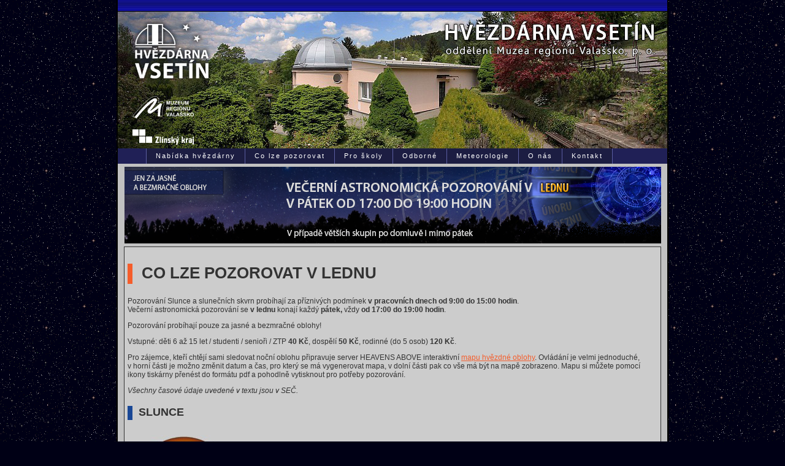

--- FILE ---
content_type: text/html; charset=UTF-8
request_url: http://www.hvezdarna-vsetin.cz/pozorovani
body_size: 24846
content:
<!DOCTYPE HTML PUBLIC "-//W3C//DTD HTML 4.01 Transitional//EN" "http://www.w3.org/TR/html4/loose.dtd">
<html>
<head>
    <title>Hvězdárna Vsetín</title>
    <meta http-equiv="Content-Type" content="text/html; charset=utf-8" >
    <meta name="copyright" content="(C) 2008 Hvězdárna Vsetín ISSN 1802-3762, All rights reserved.">
    <meta name="category" content="astronomy, science" >
    <meta name="description" content="Stránky obsahují informace o službách, odborné a popularizační činnosti hvězdárny, ale i o dění v blízkém či vzdáleném vesmíru." >
    <meta name="keywords" content=" Hvezdarna Vsetin, astronomie, kosmonautika, meteorologie, CCD fotometrie, vesmir, prirodni vedy, pozorovani nocni oblohy, astro" >
    <meta name="robots" content="index, follow" >
    <meta http-equiv="content-language" content="cs" >
    <link rel="shortcut icon" href="/image/astro2006/favicon.ico" >
    <link rel="stylesheet" href="/image/astro2006/astro2006.css?re=3" type="text/css" >
    <link href='/image/simplelightbox.css' rel='stylesheet' type='text/css'>
    <script src="/js/jquery-3.3.1.min.js"></script>
    <script type="text/javascript" src="/js/simple-lightbox.min.js"></script>
    <script type="text/javascript" src="/js/function.js"></script>
    <link rel="stylesheet" href="/image/new.css?re=3" type="text/css" >


<!-- Google tag (gtag.js) -->
<script async src="https://www.googletagmanager.com/gtag/js?id=G-WJKP46NB3R"></script>
<script>
  window.dataLayer = window.dataLayer || [];
  function gtag(){dataLayer.push(arguments);}
  gtag('js', new Date());

  gtag('config', 'G-WJKP46NB3R');
</script>



</head>
<body>
<table border="0" align="center" cellpadding="0" cellspacing="0" id="layout">
    <tr>
        <td valign="top">
            <table class="top" cellpadding="0" cellspacing="0">
                <tr>
                    <td class="top1">&nbsp;</td>
                </tr>
                <tr>
                    <td class="header">
                        <img src="/image/astro2006/banner_2017.jpg" alt="Hvězdárna Vsetín" width="896" height="223" border="0" />
                        <a href="/" class="over_logoHV"></a>
                        <a href="/" class="over_labelHV"></a>
                        <a href="http://www.muzeumvalassko.cz/" class="logoMRV" target="_blank"><img src="/pages/images/logo-mrv-sm.png" alt="logo Muzea regionu Valašsko" /></a>
                        <a href="http://www.kr-zlinsky.cz/" class="logoZK" target="_blank"><img src="/pages/images/logo-zlinsky_kraj-sm.png" alt="logo Zlínského kraje"  /></a>
                       <style>
                            .over_hlaska {
                                position: absolute;
                                color: #e8ff00;
                                font-size: 20px;
                                top: 112px;
                                text-align: center;
                                left: 160px;
                                width: 660px;
                                height: auto;
                                padding: 5px 15px;
                                background-color: #ff17009e;
                                transform: rotate(0deg);
                            }

                        </style>
                        <!--<div class="over_hlaska">Dnes 7.3.2022 v dopoledních hodinách je z technických důvodů hvězdárna uzavřena</div>-->
                        <!--<div class="over_hlaska">Z technických důvodů se večerní POZOROVÁNÍ NEKONÁ</div>-->
                       <!-- <div class="over_hlaska"> Na základě opatření vlády proti šíření koronaviru je od pátku 18.&nbsp;12.&nbsp;2020 do odvolání Hvězdárna Vsetín UZAVŘENA !</div>-->
                    </td>
                </tr>
                <tr>
                    <td width="670" class="topmenuGGG">
                        <div class="navigace">
                            <nav>
                                <ul class="nav">
                                    <li><a href="/showpagebbe6.html?name=nabidka">Nabídka hvězdárny</a></li>
                                    <li><a href="/pozorovani">Co lze pozorovat</a></li>
                                    <li><a href="#">Pro školy</a>
                                        <ul>
                                            <li><a href="/lektorske-programy">Lektorské programy</a></li>
                                            <li><a href="/mobilni-planetarium">Mobilní planetárium</a></li>
                                        </ul>
                                    </li>
                                    <li><a href="#">Odborné</a>
                                        <ul>
                                            <li><a href="/searche5d0.html?rstext=all-phpRS-all&amp;rstema=17">Akce hvězdárny</a></li>
                                            <li><a href="/searchabb5.html?rstext=all-phpRS-all&amp;rstema=13">Astronomie</a></li>
                                            <li><a href="/searche8f6.html?rstext=all-phpRS-all&rstema=14">Kosmonautika</a></li>
                                            <li><a href="/showpage314e.html?name=cinnost">Odborná činnost</a></li>
                                            <li><a href="/showpageea67.html?name=vybaveni">Přístrojové vybavení</a></li>
                                            <li><a href="/showpagedb02.html?name=svetlo">Světelné znečištění</a></li>
                                        </ul>
                                    </li>
                                    <li><a href="#">Meteorologie</a>
                                        <ul>
                                            <li><a href="/search6020.html?rstext=all-phpRS-all&amp;rstema=15">Meteorologické články</a></li>
                                            <li><a href="/showpageba46.html?name=meteorologie">Meteorologická stanice</a></li>
                                            <li><a href="http://www.pocasivsetin.cz/" target="_blank" title="Počasí Vsetín - historie, aktuální stav, předpověd počasí">Počasí pro Vsetín
                                                    <img src="/images/hover.png" alt=""></a></li>
                                            <!--<li><a href="/showpagea7f7.html?name=pocasi">Aktuální počasí</a></li>-->
                                        </ul>
                                    </li>
                                    <li><a href="#">O nás</a>
                                        <ul>
                                            <li><a href="/showpage8a64.html?name=info">Kde nás najdete</a></li>
                                            <li><a href="/showpageeb2a.html?name=fotogalerie">Fotogalerie</a></li>
                                            <li><a href="/showpage2cf6.html?name=historie">Historie hvězdárny</a></li>
                                            <!--<li><a href="http://portal.chmi.cz/files/portal/docs/meteo/kam/prohlizec.html?cam=vsetin" rel="nofollow" target="_blank">Webkamera</a></li>-->
                                            <!--<li><a href="">Pronájmy</a></li>-->
                                            <!--<li><a href="">GDPR</a></li>-->
                                        </ul>
                                    </li>
                                    <li class=""><a href="/showpage0aa1.html">Kontakt</a></li>

                                </ul>
                            </nav>

                        </div>
                    </td>
                </tr>
            </table>

            <table border="0" cellpadding="0" cellspacing="0" class="mainweb">
                <tr>
                    <td valign="top" class="doc_right"><div class="banner1"></div>

                        <div class="hlav">
                            <!-- Blok 3-->
                            <div class="blok3obs">

                                <!--<div class="z" style="font-size: 14px"><h2>Otevírací doba</h2><br>
                                    Hvězdárna bude otevřena <strong>do 23. 12. 2020</strong>.<br>
                                    Po vánočních svátcích <strong>28., 29. a 30. 12. 2020</strong> bude otevřeno včetně mimořádného večerního pozorování.<br>
                                    V novém roce otevíráme v pondělí <strong>4.1.2021</strong>.<br>
                                    <br>


                                </div>-->

                                    <div class="banner">
        <center><a href="/pozorovani"><img src="/image/banery/pozorovani-01.png" title="Pozorování v lednu" alt="Pozorování" /></a></center>

                <!--<div class="over_hlaska" style="font-size: 17px;height: 23px;"> Pozorování polostínového zatmění Měsíce - 10.1.2020 od 19:30 do 20:30 hodin!</div>-->
    </div>



<div class="z">

    <h2>Co lze pozorovat v lednu</h2>

    <p>Pozorov&aacute;n&iacute; Slunce a&nbsp;slunečn&iacute;ch skvrn prob&iacute;haj&iacute; za př&iacute;zniv&yacute;ch podm&iacute;nek&nbsp;<strong>v pracovn&iacute;ch dnech&nbsp;od 9:00 do 15:00 hodin</strong>.<br />
Večern&iacute; astronomick&aacute; pozorov&aacute;n&iacute; se <strong>v lednu&nbsp;</strong>konaj&iacute; každ&yacute;&nbsp;<strong>p&aacute;tek</strong><strong>, </strong>vždy <strong>od</strong>&nbsp;<strong>17:00</strong> <strong>do</strong> <strong>19:00</strong> <strong>hodin</strong>.</p>

<p>Pozorov&aacute;n&iacute; prob&iacute;haj&iacute; pouze za jasn&eacute; a&nbsp;bezmračn&eacute; oblohy!</p>

<p>Vstupn&eacute;: děti 6 až 15 let / studenti / senioři / ZTP <strong>40&nbsp;Kč</strong>, dospěl&iacute; <strong>50&nbsp;Kč</strong>, rodinn&eacute; (do 5 osob) <strong>120&nbsp;Kč</strong>.</p>

<p>Pro z&aacute;jemce, kteř&iacute; chtěj&iacute; sami sledovat nočn&iacute; oblohu připravuje server HEAVENS ABOVE interaktivn&iacute; <a href="http://www.heavens-above.com/skychart2.aspx?lat=49.3442&amp;lng=17.9963&amp;loc=Vset%c3%adn&amp;alt=388&amp;tz=CET" target="_blank">mapu hvězdn&eacute; oblohy</a>. Ovl&aacute;d&aacute;n&iacute; je velmi jednoduch&eacute;, v&nbsp;horn&iacute; č&aacute;sti je možno změnit datum a&nbsp;čas, pro kter&yacute; se m&aacute; vygenerovat mapa, v&nbsp;doln&iacute; č&aacute;sti pak co v&scaron;e m&aacute; b&yacute;t na mapě zobrazeno. Mapu si můžete pomoc&iacute; ikony tisk&aacute;rny přen&eacute;st do form&aacute;tu pdf a pohodlně vytisknout pro potřeby pozorov&aacute;n&iacute;.</p>

<p><em>V&scaron;echny časov&eacute; &uacute;daje uveden&eacute; v&nbsp;textu jsou v&nbsp;SEČ.</em></p>

<h3>Slunce</h3>

<table border="0" cellpadding="7" cellspacing="0">
	<tbody>
		<tr>
			<td><img alt="Slunce" src="pages/images/pozorovani/slunce1s.jpg " title="Slunce" /></td>
			<td>
			<p>Dne 1.&nbsp;ledna vych&aacute;z&iacute; Slunce v 7&nbsp;hodin 58 minut a&nbsp;zapad&aacute; v&nbsp;16&nbsp;hodin 09&nbsp;minut, dne 31.&nbsp;ledna vych&aacute;z&iacute; v&nbsp;7&nbsp;hodin 35&nbsp;minut a&nbsp;zapad&aacute; v&nbsp;16 hodin 52 minut.</p>

			<p>V&nbsp;sobotu 3. ledna v&nbsp;18 hodin je Země Slunci nejbl&iacute;že (147,1 milionu km). A v&nbsp;&uacute;ter&yacute; 20. ledna ve 02 hodiny 45 minut vstoup&iacute; Slunce do znamen&iacute; <strong>Vodn&aacute;ře</strong>.</p>
			</td>
		</tr>
	</tbody>
</table>

<table border="0" cellpadding="7" cellspacing="0">
	<tbody>
		<tr>
			<td style="vertical-align:MIDDLE"><img alt="Aktuální fáze Měsíce" src="pages/images/pozorovani/mesic1s.jpg" title="Aktuální fáze Měsíce" /></td>
			<td>
			<p>Večer bude Měs&iacute;c nejl&eacute;pe pozorovateln&yacute; až v&nbsp;sam&eacute;m z&aacute;věru ledna.</p>

			<table border="1" cellpadding="5" cellspacing="0">
				<caption><strong>F&aacute;ze Měs&iacute;ce</strong></caption>
				<tbody>
					<tr>
						<th>F&aacute;ze</th>
						<th>Datum</th>
					</tr>
					<tr>
					</tr>
					<tr>
						<td><strong>&uacute;plněk</strong></td>
						<td>3. ledna v 11 hodin 03 minuty</td>
					</tr>
					<tr>
						<td><strong>posledn&iacute; čtvrt</strong></td>
						<td>10. ledna v 16 hodin 48 minut</td>
					</tr>
					<tr>
						<td><strong>nov</strong></td>
						<td>18. ledna ve 20 hodin 52 minut</td>
					</tr>
					<tr>
						<td><strong>prvn&iacute; čtvrt</strong></td>
						<td>26. ledna v&nbsp;05 hodin 47 minut</td>
					</tr>
				</tbody>
			</table>

			<p>Ve čtvrtek 1. ledna ve 23 hodin se Měs&iacute;c na sv&eacute; dr&aacute;ze Zemi nejv&iacute;ce přibl&iacute;ž&iacute; (360 361 km), bude v&nbsp;<strong>př&iacute;zem&iacute; </strong>čili perigeu. Naopak,&nbsp;v &uacute;ter&yacute;&nbsp;13. ledna ve 22 hodin&nbsp;se od Země nejv&iacute;ce vzd&aacute;l&iacute; (405 405 km), bude tedy v&nbsp;<strong>odzem&iacute; </strong>&ndash;&nbsp;apogeu. A ve čtvrtek 29. ledna ve 23 hodin se Měs&iacute;c Zemi opět přibl&iacute;ž&iacute; (365&nbsp;894 km) a bude znovu v&nbsp;<strong>př&iacute;zem&iacute;</strong>.</p>
			</td>
		</tr>
	</tbody>
</table>

<h3>Merkur</h3>

<table border="0" cellpadding="7" cellspacing="0">
	<tbody>
		<tr>
			<td><img alt="Merkur" src="pages/images/pozorovani/merkur1s.jpg " title="Merkur" /></td>
			<td>Nejmen&scaron;&iacute; planeta Slunečn&iacute; soustavy nen&iacute; tento měs&iacute;c pozorovateln&aacute;.</td>
		</tr>
	</tbody>
</table>

<h3>Venu&scaron;e</h3>

<table border="0" cellpadding="7" cellspacing="0">
	<tbody>
		<tr>
			<td><img alt="Venuše" src="pages/images/pozorovani/venuse1s.jpg " title="Venuše" /></td>
			<td>Planeta nen&iacute; v lednu pozorovateln&aacute;.</td>
		</tr>
	</tbody>
</table>

<h3>Mars</h3>

<table border="0" cellpadding="7" cellspacing="0">
	<tbody>
		<tr>
			<td><img alt="Mars" src="pages/images/pozorovani/mars1s.jpg" title="Mars" /></td>
			<td>Rud&aacute; planeta nen&iacute; tento měs&iacute;c pozorovateln&aacute;.</td>
		</tr>
	</tbody>
</table>

<h3>Jupiter</h3>

<table border="0" cellpadding="7" cellspacing="0">
	<tbody>
		<tr>
			<td><img alt="Jupiter" src="pages/images/pozorovani/jupiter1s.jpg " title="Jupiter" /></td>
			<td>Kr&aacute;lovskou planetu můžeme v lednu pozorovat po celou noc v&nbsp;souhvězd&iacute; <strong>Bl&iacute;ženců</strong>. Jej&iacute; jasnost nepatrně poklesne z&nbsp;<strong>-2,7&nbsp;mag</strong> na<strong> -2,6&nbsp;mag</strong>.</td>
		</tr>
	</tbody>
</table>

<h3>Saturn</h3>

<table border="0" cellpadding="7" cellspacing="0">
	<tbody>
		<tr>
			<td><img alt="Saturn" src="pages/images/pozorovani/saturn1s.jpg " title="Saturn" /></td>
			<td>P&aacute;na prstenců můžeme spatřit večer vysoko nad jihoz&aacute;padn&iacute;m obzorem. V&nbsp;polovině měs&iacute;ce přejde ze souhvězd&iacute; <strong>Vodn&aacute;ře</strong> do <strong>Ryb </strong>a jeho jasnost lehce stoupne z <strong>+1,2&nbsp;mag </strong>na<strong> +1,1 mag</strong>.</td>
		</tr>
	</tbody>
</table>

<h3>Uran</h3>

<table border="0" cellpadding="7" cellspacing="0">
	<tbody>
		<tr>
			<td><img alt="Uran" src="pages/images/pozorovani/uran1s.jpg " title="Uran" /></td>
			<td>
			<p>Uran se v roce 2026 bude pohybovat souhvězd&iacute;m <strong>B&yacute;ka</strong>, pobl&iacute;ž zn&aacute;m&eacute; otevřen&eacute; hvězdokupy M45 &bdquo;Plej&aacute;dy&ldquo;. Od zač&aacute;tku roku až do března bude viditeln&yacute; v&nbsp;prvn&iacute; polovině noci, a jeho jasnost postupně nepatrně poklesne z&nbsp;<strong>+5,6&nbsp;mag</strong> na <strong>+5,8&nbsp;mag</strong>. V dubnu potom bude pozorovateln&yacute; jen večer nad z&aacute;padn&iacute;m a severoz&aacute;padn&iacute;m obzorem.</p>

			<p>Od května do poloviny července nebude pozorovateln&yacute; vůbec. Pak se vr&aacute;t&iacute; na rann&iacute; oblohu, kde ho nalezneme nad v&yacute;chodoseverov&yacute;chodn&iacute;m obzorem. Poč&aacute;tkem srpna už vych&aacute;z&iacute; o půlnoci.</p>

			<p>Obdob&iacute; jeho nejlep&scaron;&iacute; viditelnosti nast&aacute;v&aacute; od konce z&aacute;ř&iacute; až do konce roku, kdy bude na obloze nad na&scaron;&iacute;m obzorem po vět&scaron;inu noci či celou noc a jeho jasnost do konce roku poroste na <strong>+5,6 mag</strong>.</p>
			Uran lze (alespoň teoreticky) pozorovat i&nbsp;pouh&yacute;m okem. Rozhodně vhodněj&scaron;&iacute; je v&scaron;ak použ&iacute;t k&nbsp;jeho vyhled&aacute;n&iacute; mezi hvězdami dalekohled.</td>
		</tr>
	</tbody>
</table>

<h3>Neptun</h3>

<table border="0" cellpadding="7" cellspacing="0">
	<tbody>
		<tr>
			<td><img alt="Neptun" src="pages/images/pozorovani/neptun1s.jpg " title="Neptun" /></td>
			<td>
			<p>Po cel&yacute; rok 2026 se Neptun bude nach&aacute;zet v souhvězd&iacute;&nbsp;<strong>Ryb</strong>. K&nbsp;vyhled&aacute;n&iacute; planety je potřeba použ&iacute;t alespoň triedr nebo mal&yacute; astronomick&yacute; dalekohled. Kotouček planety lze rozli&scaron;it až při zvět&scaron;en&iacute; 200kr&aacute;t či vět&scaron;&iacute;m. Vod&iacute;tkem pro nalezen&iacute; Neptunu může b&yacute;t v&nbsp;prvn&iacute; třetině roku planeta Saturn, kter&aacute; bude na obloze v jeho&nbsp;bl&iacute;zkosti.</p>

			<p>Poč&aacute;tkem roku bude Neptun na nebi večer, postupně ale bude klesat k&nbsp;z&aacute;padn&iacute;mu obzoru. V&nbsp;&uacute;noru už bude večer n&iacute;zko nad obzorem a od března do druh&eacute; poloviny května se planeta stane nepozorovatelnou. Na rann&iacute; oblohu se vr&aacute;t&iacute; na přelomu května a června. Na zač&aacute;tku července již planeta vych&aacute;z&iacute; o půlnoci. Nejlep&scaron;&iacute; podm&iacute;nky na jej&iacute; pozorov&aacute;n&iacute; budou od srpna do konce ř&iacute;jna, kdy bude nad horizontem po vět&scaron;inu noci nebo po celou noc.</p>
			Jasnost Neptunu se bude v&nbsp;průběhu roku měnit mezi <strong>+7,8&nbsp;mag</strong> a&nbsp;<strong>+8,0&nbsp;mag</strong>.</td>
		</tr>
	</tbody>
</table>

<h3>Trpaslič&iacute; planety</h3>

<table border="0" cellpadding="7" cellspacing="0">
	<tbody>
		<tr>
			<td><img alt="Pluto" src="pages/images/pozorovani/pluto1s.jpg " title="Pluto" /></td>
			<td>
			<p>V&nbsp;současnosti patř&iacute; do skupiny trpaslič&iacute;ch planet pět těles: největ&scaron;&iacute; těleso hlavn&iacute;ho p&aacute;su asteroidů mezi Marsem a Jupiterem &ndash; <strong>(1)&nbsp;Ceres</strong>, a čtyři velk&aacute; transneptunick&aacute; tělesa &ndash; <strong>(134&nbsp;340) Pluto</strong>, <strong>(136&nbsp;108) Haumea</strong>, <strong>(136&nbsp;199) Eris</strong> a&nbsp;<strong>(136&nbsp;472) Makemake</strong>.</p>

			<p>Amat&eacute;rsk&yacute;mi prostředky je rozumně pozorovateln&aacute; pouze <strong>Ceres</strong>. Nejpř&iacute;znivěj&scaron;&iacute; podm&iacute;nky pro jej&iacute; pozorov&aacute;n&iacute; nast&aacute;vaj&iacute; až na konci roku, protože se bl&iacute;ž&iacute; opozice se Sluncem v&nbsp;lednu roku 2027.</p>

			<p>Na zač&aacute;tku leto&scaron;n&iacute;ho roku se <strong>Ceres</strong> nach&aacute;z&iacute; na večern&iacute; obloze v souhvězd&iacute; <strong>Velryby</strong>, ale pozorovateln&aacute; je jen obt&iacute;žně, protože v&nbsp;t&eacute; době jej&iacute; jasnost klesne na <strong>+9,1 mag</strong>. V prvn&iacute; polovině března se <strong>Ceres</strong> st&aacute;v&aacute; nepozorovatelnou. Obdob&iacute; relativně dobr&eacute; viditelnosti zač&iacute;n&aacute; ve druh&eacute; polovině l&eacute;ta. Až do konce roku se bude pohybovat souhvězd&iacute;m <strong>Bl&iacute;ženců</strong>.</p>

			<p>Na podzim se př&iacute;znivě projev&iacute; stoupaj&iacute;c&iacute; deklinace i jasnost, koncem roku už jsou podm&iacute;nky pro pozorov&aacute;n&iacute; <strong>Cerery</strong> vynikaj&iacute;c&iacute;. Do poloviny listopadu jasnost stoup&aacute; na <strong>+8,0 mag</strong> a do konce prosince pak <strong>Ceres</strong> je&scaron;tě rychle zjasn&iacute; až na <strong>+6,9 mag</strong>.</p>
			<strong>Pluto</strong>, <strong>Haumea</strong>, <strong>Eris</strong> a <strong>Makemake</strong> jsou tělesa natolik vzd&aacute;len&aacute;, že jsou ze Země pozorovateln&aacute; pouze velk&yacute;mi teleskopy. Pluto m&aacute; totiž jasnost <strong>+14,5&nbsp;mag</strong>, Makemake s Haumeou <strong>+17&nbsp;mag</strong> a Eris dokonce jen <strong>+19&nbsp;mag</strong>!</td>
		</tr>
	</tbody>
</table>

<h3>Meteory</h3>

<table border="0" cellpadding="7" cellspacing="0">
	<tbody>
		<tr>
			<td><img alt="Meteory" src="pages/images/pozorovani/meteory1s.jpg " title="Meteory" /></td>
			<td>
			<p>Prvn&iacute; dny leto&scaron;n&iacute;ho roku budou již tradičně patřit meteorick&eacute;mu roji <strong>Kvadrantid</strong>. Jejich maximum, při němž by se na obloze mohlo objevit 60 až 80 meteorů za hodinu, se oček&aacute;v&aacute; 3. ledna. Bohužel, jejich pozorov&aacute;n&iacute; bude silně ru&scaron;eno Měs&iacute;cem, kter&yacute; bude zrovna v&nbsp;&uacute;plňku.</p>
			</td>
		</tr>
	</tbody>
</table>

<h3>Komety</h3>

<table border="0" cellpadding="7" cellspacing="0">
	<tbody>
		<tr>
			<td><img alt="Komety" src="pages/images/pozorovani/kometa1s.jpg " title="Komety" /></td>
			<td>Tento měs&iacute;c nen&iacute; pozorovateln&aacute; ž&aacute;dn&aacute; jasn&aacute; kometa.</td>
		</tr>
	</tbody>
</table>

<hr />
<p>Zdroj informac&iacute;: <strong>Hvězd&aacute;řsk&aacute; ročenka 2026, Stellarium, internet</strong></p>    
    
</div>



</div>


<div class="odkazy">
    <ul>
        <li><a href="http://www.muzeumvalassko.cz/" title="Muzeum regionu Valašsko" target="_blank" class="websnapr"><strong>Muzeum regionu Valašsko</strong></a> - zámek plný výstav a expozic s vyhlídkovou věží.</li>
        <li><a href="http://www.vsetin-info.cz" title="www.vsetin-info.cz" target="_blank" class="websnapr"><strong>Vsetín info</strong></a> - regionální informační server pro Vsetín a Valašsko.</li>
        <li><a href="https://www.vsetinvobrazech.cz" title="www.vsetinvobrazech.cz" target="_blank" class="websnapr"><strong>Vsetín v obrazech</strong></a> - staré fotky a pohlednice Vsetína, timelapse, virtuální prohlídky.</li>
        <li><a href="http://www.ic-vsetin.cz/" title="Turistické informační centrum Vsetín" target="_blank" class="websnapr"><strong>Turistické informační centrum Vsetín</strong></a> - portál s informacemi o městě, kulturních a sportovních akcích.</li>
        <li><a href="http://www.fotoklub-vsetin.cz" title="" target="_blank" class="websnapr"><strong>Fotoklub Vsetín</strong></a> - oficiální webové stránky Fotoklubu Vsetín.</li>
        <li><a href="http://www.valassky.cz" title="www.valassky.cz" target="_blank" class="websnapr"><strong>Valašsky.cz</strong></a> - valašsko-český a česko-valašský slovník.</li>
    </ul>
</div>

<div class="copy">
    <a href="http://muzeumvalassko.cz/chunk/26/obecna-informace-o-zpracovani-osobnich-udaju/" rel="nofollow" target="_blank">Ochrana osobních údajů</a>&nbsp;|&nbsp;<a href="http://muzeumvalassko.cz/chunk/26/informace-o-zpracovani-osobnich-udaju-pri-porizovani-audiovizualnich-zaznamu-z-akci-muzea/" rel="nofollow" target="_blank">Informace o&nbsp;zpracování osobních údajů při pořizování audiovizuálních záznamů z&nbsp;akcí muzea</a>
        <a href="https://www.toplist.cz/stat/244870/"><script language="JavaScript" type="text/javascript">
            <!--
            document.write('<img src="https://toplist.cz/count.asp?id=244870&logo=s&http='+
                escape(document.referrer)+'&t='+escape(document.title)+
                '&wi='+escape(window.screen.width)+'&he='+escape(window.screen.height)+'&cd='+
                escape(window.screen.colorDepth)+'" width="14" height="14" border=0 alt="TOPlist" />');
            //--></script><noscript><img src="https://toplist.cz/count.asp?id=244870&logo=s" border="0"
                                         alt="TOPlist" width="14" height="14" /></noscript></a>
    <br /><br />
    &copy; 2006 &ndash; 2026 Všechna práva vyhrazena <br /> Hvězdárna Vsetín ISSN 1802-3762


    <br /><br />
</div></td>
<td valign="top"><div class="col"></div></td>
</tr>
</table>

<table class="bottom" cellpadding="0" cellspacing="0">
    <tr>
        <td width="50%" align="left" valign="middle" nowrap>&nbsp;</td>
        <td width="50%" align="right" valign="middle" nowrap>&nbsp;</td>
    </tr>
</table>
</td>
</tr>
</table>
</body>

</html>


--- FILE ---
content_type: text/css
request_url: http://www.hvezdarna-vsetin.cz/image/astro2006/astro2006.css?re=3
body_size: 13395
content:
body.tisk {
	background-color: #FFFFFF;
	background-image: none;
}
div.copy {
	font-size: 9px;
	text-align: center;
}
body {
	background-color: #000015;
	background-image: url(space.gif);
	font-family: Verdana, "Geneva CE", lucida, sans-serif;
	font-size: 12px;
	margin: 0;
	padding: 0;
}
div.zdroje {
	border-left: 3px;
	border-left-color: #808080;
	border-left-style: solid;
	font-size: 9px;
	padding-left: 4px;
}
body.print {
	background-color: #FFFFFF;
	background-image: none;
}
td.top1 {
	background-image: url(top1.jpg);
	border-bottom-color: #000000;
	border-bottom-style: solid;
	border-bottom-width: 1px;
	font-size: 2px;
	height: 18px;
}
table.top {
	background-color: #202056;
	border-left: 2px;
	border-left-color: #000000;
	border-left-style: solid;
	border-right: 2px;
	border-right-color: #000000;
	border-right-style: solid;
	width: 896px;
}
td.topmenu {
	background-image: url(menu_top.jpg);
	border-bottom: 1px;
	border-bottom-color: #000000;
	border-bottom-style: solid;
	color: #F0E68C;
	font-family: "verdana","arial";
	font-size: 10px;
	font-weight: normal;
	height: 22px; /*padding-left: 100px;*/
	text-align: left;
	padding-left: 6px;
}
h2, h1 {
	border-bottom-color: #F55D2B;
	border-bottom-style: solid;
	border-bottom-width: 0px;
	border-left-color: #F55D2B;
	border-left-style: solid;
	border-left-width: 8px;
	color: #333333;
	font-size: 26px;
	padding-bottom: 2px;
	padding-left: 15px;
	text-align: left;
	text-transform: uppercase;
	width: 90%;
}
h3 {
	border-bottom-color: #194796;
	border-bottom-style: solid;
	border-bottom-width: 0px;
	border-left-color: #194796;
	border-left-style: solid;
	border-left-width: 8px;
	color: #333333;
	font-size: 18px;
	padding-bottom: 2px;
	padding-left: 10px;
	text-align: left;
	text-transform: uppercase;
	width: 90%;
}
h4 {
	border-bottom-color: #808080;
	border-bottom-style: solid;
	border-bottom-width: 0px;
	border-left-color: #808080;
	border-left-style: solid;
	border-left-width: 8px;
	color: #333333;
	font-size: 14px;
	padding-bottom: 2px;
	padding-left: 6px;
	text-align: left;
	text-transform: uppercase;
	width: 90%;
}
td.topmenu a:visited {
	color: #EEEEEE;
	text-decoration: none;
}
td.topmenu a:link {
	color: #EEEEEE;
	text-decoration: none;
}
td.topmenu a:hover {
	color: #FF8C00;
	text-decoration: underline;
}
div.search {
	float: right;
}
td.menu_left {
	background-color: #000098;
	background-image: url(left_menu.jpg);
	border-right: 2px;
	border-right-color: #000000;
	border-right-style: solid;
	width: 197px;
}
table.mainweb {
	background-color: #808080;
	border-left: 2px;
	border-left-color: #000000;
	border-left-style: solid;
	border-right: 2px;
	border-right-color: #000000;
	border-right-style: solid;
	width: 900px;
}
td.doc_shw {
	background-image: url(bg_shw.jpg);
	width: 5px;
}
td.doc_right {
	background-image: url(bg_grey.jpg);
	background-position-y: bottom;
}
table.bottom {
	background-image: url(botbg.jpg);
	border-left: 2px;
	border-left-color: #000000;
	border-left-style: solid;
	border-right: 2px;
	border-right-color: #000000;
	border-right-style: solid;
	color: #F0E68C;
	font-size: 8px;
	width: 900px;
}
/*	zakladna tabulka layoutu	*/
#layout {
	height: 900px;
}
/*	odsadenie hlavniho slouce v sablone base	*/
.hlav {
	/*padding: 10px 10px 0 0;*/
	padding: 0;
}
/*	odsadenie z prava v sablone download	*/
.hlav2 {
	padding: 10px 10px 0 0;
}
.zap-txt {
	color: #FFFFFF;
	font-size: 9px;
	margin: 0.5em;
	text-align: center;
}
/*      definicia blokov typu 1 az 5 - spolocne vlastnosti	*/
.blok1, .blok2, .blok2, .blok3, .blok4, .blok5	{
	color: #FFFFFF;
	font-size: 13px;
	font-weight: bold;
	margin: 0 0 6px 0;
	padding: 9px;
}
/*      definicia blokov typu 1 az 5 - rozdielne vlastnosti	*/
.blok1	{
	background: url(leftbg.jpg) #000033;
	border-bottom-color: #000000;
	border-bottom-style: solid;
	border-bottom-width: 1px;
	border-top-color: #000000;
	border-top-style: solid;
	border-top-width: 1px;
	color: #F0E68C;
	font-family: Verdana, "Geneva CE", lucida, sans-serif;
	font-size: 12px;
	font-style: bold;
	margin-top: 5px;
	width: 179px;
}
.blok2	{
	background: url(leftbg.jpg) #000033;
	border-bottom-color: #000000;
	border-bottom-style: solid;
	border-bottom-width: 1px;
	border-top-color: #000000;
	border-top-style: solid;
	border-top-width: 1px;
	color: #F0E68C;
	font-family: Verdana, "Geneva CE", lucida, sans-serif;
	font-size: 12px;
	font-style: bold;
	margin-top: 5px;
	width: 179px;
}
.blok3	{
	background: #768DB9;
}
.blok4	{
	background: #4F689A;
}
.blok5	{
	background: #4F689A;
}
/*	definicia obsahu blokov 1-5 - spolocne vlastnosti	*/
.blok1obs, .blok2obs, .blok3obs, .blok4obs, .blok5obs {
	font-size: 13px;
	margin: 0 0 18px 0;
	padding: 0;
}
/*	definicia obsahu blokov 1-5 - rozdielne vlastnosti	*/
.blok1obs {
	color: #F0E68C;
	font-family: Verdana, "Geneva CE", lucida, sans-serif;
	font-size: 11px;
	padding: 6px;
}
.blok1obs a:link {
	color: #EEEEEE;
	line-height: 14px;
	padding-left: 10px;
	text-decoration: none;
}
.blok1obs a:visited {
	color: #EEEEEE;
	line-height: 14px;
	padding-left: 10px;
	text-decoration: none;
}
.blok1obs a:hover {
	border-left: 4px;
	border-left-color: #FF8C00;
	border-left-style: solid;
	color: #FF8C00;
	padding-left: 6px;
	text-decoration: underline;
}
hr {
	height: 1px;
}
.blok2obs {
}
.blok2obs table {
	background-color: #FFFFF0;
	border: 1px solid #000000;
	width: 165px;
}
.blok2obs td {
	border: 0px;
	border: none;
	border: #000000;
}
.blok3obs {
	background-color: #c1c1c1;
	border: 0;
	border-color: #333333;
	border-style: solid;
	color: #333333;
	font-size: 12px;
	font-weight: normal;
	/*margin-left: 5px;*/
	padding: 5px;
	/*width: 660px;*/
}
.blok4obs {
}
.blok5obs {
	background: #F0F6FF;
	padding: 0 2px;
}
/* hyperlinky */
A {
	font-size: 100%;
	font-style: normal;
	font-variant: normal;
}
A:link {
	color: #F55D2B;
}
A:visited {
	color: #F55D2B;
}
A:hover {
	color: #C73A0B;
}
A:active {
	color: #F55D2B;
}
A.clanek:link {
	color: #333333;
	text-decoration: none;
}
A.clanek:visited {
	color: #000000;
	text-decoration: none;
}
A.clanek:hover {
	color: #330000;
	text-decoration: underline;
}
A.menu:link, A.menu:visited {
	background: #9EAECD;
	border: none;
	color: #FFFFFF;
	display: block;
	font-size: 11px;
	font-weight: bolder;
	margin: 2px 0;
	padding: 4px;
	text-decoration: none;
}
A.menu:hover {
	background: #4F689A;
	color: #FFFFFF;
	display: block;
	margin: 2px 0;
	padding: 4px;
	text-decoration: none;
}
/* zakladni styly */
.z {
	background-color: #CCCCCC;
	border: 1px;
	border-color: #333333;
	border-style: solid;
	color: #333333;
	font-size: 12px;
	font-weight: normal;
	margin: 5px;
	padding: 5px;
	width: 660x;
}
.nadpis {
	border-bottom: 1px;
	border-bottom-color: #808080;
	border-bottom-style: solid;
	font-size: 16px;
	font-weight: bold;
	padding: 0.2em 0 0.2em 10px;
	text-align: center;
}
.podnadpis {
	color: #4F689A;
	font-size: 14px;
	text-align: center;
}
.bledy {
	color: #F0F6FF;
}
/* komentare */
.kom-z {
	color: #4F689A;
	font-size: 11px;
	font-weight: normal;
}
.kom-link {
	color: #4F689A;
	font-size: 12px;
	font-weight: normal;
}
table.obr {
	background-color: #A9A9A9;
	font-size: 9px;
	margin: 4px;
	width: 170px;
}
.kom-hlavicka {
	color: #4F689A;
	font-size: 11px;
	font-weight: normal;
	padding: 4px;
}
.kom-text {
	background: #FFFFFF;
	border: 1px solid #4F689A;
	color: #4F689A;
	font-size: 11px;
	font-weight: normal;
	padding: 3px;
}
.kom-cely-ram {
	background: #E0E6F0;
	border: 1px solid #4F689A;
	padding: 4px;
	padding-bottom: 4px;
}
/* ankety */
.anketa-cla-otazka,
.anketa-blok-z,
.anketasysz {
	color: #F0E68C;
	font-size: 11px;
	font-weight: bold;
	margin: 0;
	padding: 0.3em 0;
}
.anketa-std-otazka {
	color: #000099;
	font-size: 16px;
	font-weight: bold;
}
.anketasysodp,
.anketa-cla-odpovedi,
.anketa-blok-odpovedi {
	color: #F0E68C;
	font-size: 12px;
	font-weight: normal;
	line-height: 1.2em;
	margin: 0.2em 0;
}
.anketa-std-odpovedi{
	color: #000000;
	font-size: 11px;
	font-weight: bold;
	margin: 0px;
}
.anketa-blok-odpovedi a:link {
	color: #F0E68C;
	padding-left: 0px;
}
.anketa-blok-odpovedi a:hover {
	border-left: none;
	padding-left: 0px;
}
.anketa-blok-odpovedi a:visited {
	border-left: none;
	padding-left: 0px;
}
.anketa-cla-ram {
}
.anketa-blok-odp-cara {
	font-size: 85%;
	height: 1em;
	line-height: 1em;
	margin: 2px 0;
	padding: 0;
	width: 140px;
}
.anketa-blok-odp-cara-hlasy {
	background: url('gr-inq.png') #DDDDDD repeat-y 100% 0;
	height: 1em;
}
.anketa-std-ram {
	text-align: left;
}
/* syst. blok - novinky */
.nov-datum {
	color: #FF8C00;
	font-size: 10px;
	font-weight: bold;
}
.nov-titulek {
	color: #F0E68C;
	font-size: 10px;
	font-weight: bold;
}
.nov-titulek-duraz {
	color: #F0E68C;
	font-size: 10px;
	font-weight: bold;
}
.nov-text {
	color: #F0E68C;
	font-size: 10px;
	font-weight: normal;
}
/* clanky */
	/*	pozadie clanku ako modry vruh nalavo	*/
.cla-cely {
	background-color: #CDCDCD;
	border: 1px;
	border-color: #797979;
	border-style: solid;
	color: #333333;
	margin: 2px;
	padding: 5px;
}
	/*	vnutovne odsadenie clanku zlava a zdola 	*/
.cla-obsah {
	padding: 0px 0px 4px 4px;
}
	/*	nadpis clanku	*/
.cla-nadpis {
	color: #000000;
	font-size: 16px;
	font-weight: bold;
}
	/*	text clanku	*/
.cla-text {
	color: #333333;
	font-size: 13px;
	font-weight: normal;
	margin-top: 15px;
	text-align: left;
}
	/*	styl pre informacie za clankom - autor, pocet precitani atd...	*/
.cla-informace {
	border-top: 1px;
	border-top-color: #b3b3b3;
	border-top-style: solid;
	color: #000000;
	display: block;
	font-size: 11px;
	font-weight: normal;
	padding-top: 4px;
	width: 100%;
	height: 18px;
}
.cla-informace a:link{
	color: #F55D2B;
}
.cla-informace a:visited{
	color: #F55D2B;
}
.cla-informace a:hover{
	color: #C73A0B;
}
	/*	odsadenie od krajov pri tlacovej sablone	*/
.tisk {
	background-color: #FFFFFF;
	padding: 1em;
}
	/*		*/
.cla-informace-tisk {
	color: #000000;
	font-size: 11px;
	font-style: italic;
	font-weight: normal;
}
	/*	odsadenie ikony temy	*/
.obrtema {
	float: left; /*border: 1px;
	border-color: #333333;
	border-style: solid;*/
}
/* hodnoceni clanku */
.hodnoceni-celkovy-ram {
	border: 1px;
	border-color: #808080;
	border-style: dotted;
	color: #333333;
	font-size: 11px;
	font-weight: normal;
	margin: 6px 0;
	padding: 6px;
}
/* souvisejici clanky */
.souvis-cla-celkovy-ram {
	font-size: 13px;
	margin: 6px 0 12px 0;
	text-align: left;
}
/* download sekce */
.download-z {
	font-size: 13px;
}
.download-sekce {
	font-size: 13px;
	padding: 6px;
	text-align: center;
}
.download-sekce-akt {
	font-weight: bold;
}
/* weblinks sekce */
.weblinks-z {
	font-size: 13px;
}
.weblinks-sekce {
	font-size: 13px;
	padding: 6px;
	text-align: center;
}
.weblinks-sekce-akt {
	font-weight: bold;
}
/* dalsi pomocne styly*/
.hodnoceni {
}
.banner1 {
	color: #FFFFFF;
	margin: 0;
	position: relative;
	top: 9px;
}
.banner1d {
	background: #9EAECD;
	color: #FFFFFF;
	margin: 0;
	margin: 0 10px 0 0;
	position: relative;
	top: 9px;
}
.banner2 {
	background: #9EAECD;
	color: #FFFFFF;
	margin: 5px 10px;
}
.bannerpod {
	color: #4F689A;
	display: block;
	font-size: 9px;
	font-weight: normal;
	margin: 0 0 10px 0;
	padding: 4px 0;
}
.banner-text {
	color: #4F689A;
	display: block;
	font-size: 9px;
	font-weight: normal;
	margin: 0 0 10px 0;
	padding: 4px 0;
}
.banner-img {
	color: #4F689A;
	font-size: 9px;
	font-weight: normal;
	margin: 0 0 10px 0;
	padding: 4px 0;
}
.strankovani {
	color: #000000;
	font-size: 10px;
	font-weight: bold;
	padding-right: 8px;
}
.strankovani a:link {
	color: #F55D2B;
}
.strankovani a:visited {
	color: #F55D2B;
}
.strankovani a:hover {
	color: #C73A0B;
}
.biltucne {
	color: #FFFFFF;
	font-size: 13px;
	font-weight: bold;
}
.chybastredni {
	color: #FF0000;
	font-size: 14px;
	font-weight: bold;
	text-align: center;
}
/* rozsirujici styly pro plug-iny */
.kal-text {
	color: #222222;
	font-size: 11px;
	font-weight: normal;
}
.kal-text td {
	border: 1px solid #DDDDDD;
}
.kal-clanek {
	background-color: #A52A2A;
}
.kal-dnesni {
	background-color: #F0E68C;
}
.planakci {
	font-size: 10px;
}
.informace {
	color: #000000;
	font-size: 9px;
	font-weight: normal;
	width: 100%;
}
/*
.mezera {
	width: 5px;
}
.ohr {
	width: auto;
}
*/
.ram {
	margin-bottom: 8px; /*margin-right: 6px;*/
}
.preram {
	border-bottom: 2px dotted #333333;
	margin-bottom: 8px;
	padding-bottom: 8px;
}
/*
.horni-navig-lista {
	border-top-width: 2px;
	border-left-width: 0px;
	border-right-width: 0px;
	border-bottom-width: 2px;
	border-style: solid;
	border-color: #003098;
	padding: 2px;
}
*/
/* textova pole, tlacitka */
.textbox {
	background-color: #FFFFFF;
	color: #000000;
	font-family: Verdana, "Geneva CE", lucida, sans-serif;
	font-size: 12px;
	margin: 2px 0;
	padding: 2px; /*	nestandardne vlastnosti - mozete ich odkomentovat CSS bude funkcne ale nebude validne	*/
	text-align: left;
}
.textpole {
	color: #000000;
	font-family: Verdana, "Geneva CE", lucida, sans-serif;
	font-size: 11px;
	margin: 2px 0;
	padding: 2px;
}
.tl {
	background-color: #696969;
	color: #F8FAFF;
	font-family: Verdana, "Geneva CE", lucida, sans-serif;
	font-size: 11px;
	font-weight: bold;
	text-align: center;
}
form {
	margin: 0px;
	padding: 0px;
}
div.search input {
	background-color: #E6E6FA;
	border: 1px;
	border-color: #222222;
	border-style: solid;
	font-size: 10px;
	height: 12px;
	margin-right: 8px;
	padding-top: 0px;
}
a img {
	border: none;
}
.informace {
	color: #FFF8DC;
}


--- FILE ---
content_type: text/css
request_url: http://www.hvezdarna-vsetin.cz/image/new.css?re=3
body_size: 4944
content:
.header{
    position: relative;
}
.onlyprint
{
    display: none;
}
.clear {
    clear: both;
    display: block;
    overflow: hidden;
    visibility: hidden;
    width: 0;
    height: 0;
}
.red{ color:red}
.green{ color:green}
.left{ float:left}
.right{ float:right}
.center, table.table tr th.center, table.table tr td.center {text-align: center;}
.text_left{text-align: left;}
.text_right{text-align: right;}
.hidden { display:none}
.block { display:block}
.over_logoHV{
    position: absolute;
    left: 10px;
    top: 10px;
    width: 150px;
    height: 106px;
}.over_labelHV{
     position: absolute;
     right: 10px;
     top: 10px;
     width: 691px;
     height: 193px;
}
.logoMRV{
    position: absolute;
    left: 24px;
    top: 138px;
    width: 100px;
    height: 36px;
}
.logoZK{
    position: absolute;
    left: 24px;
    top: 192px;
    width: 100px;
    height: 25px;
}

/* horizontální menu */
.navigace{
    width: 100%;
    padding: 0;
    background-color: #1c1d42;
    font-size: 12px;
    margin: 0;
    display: block;
    line-height: 25px;
}
nav {
    display: block;
    text-align: left;
    margin-left: 45px;
}
nav ul {
    margin: 0;
    padding:0;
    list-style: none;
}
nav > ul {
    border-left: 1px #5b5ea1 solid;
}
.nav a {
    display:block;
    background: #1c1d42;
    color: #ffffff;
    text-decoration: none;
    padding: 0 15px;
    font-size: 11px;
    letter-spacing: 2px;
    position: relative;
}
.nav li li a {padding: 5px 22px;}new
.nav{
    vertical-align: top;
    display: inline-block;
}
.nav li{position: relative;text-align: left; }
.nav li li{
    border-left: 1px #3a3c64 solid;
    border-right: 1px #3a3c64 solid;
    /*border-bottom: 1px #5b5ea1 solid;*/
    border-top: 1px #3a3c64 solid;
}
.nav li ul li:first-child {
    /*border-top: 1px #bbb solid;*/
}
.nav > li:first-child {
    border-left: 1px #5b5ea1 solid;
}

.nav > li {
    float:left;
    border-bottom: 0 #bbb solid;
    border-right: 1px #5b5ea1 solid;
    /*margin-right: 1px;*/
}
.nav > li.active{}
.nav li.active > a {
    /*border-top: 1px solid #bbb;*/
}
.nav > li > a {
    /*margin-bottom:1px;*/
}

.nav > li:hover , .nav > li:hover >a{  background-color: #235892;}
.nav li:hover > a { color: #ffffff; background-color: #2e4663; }
.nav > li:last-child  {
    margin-right: 0;
}
.nav li li a { /*margin-top:1px*/}

.nav li.active > a{
    font-weight: bolder;

}

.nav li.active > a {
    /*background-color: #215a92;*/
}

.nav li a:first-child:nth-last-child(2):before {
    content:"";
    position: absolute;
    height:0;
    width: 0;
    border: 5px solid transparent;
    top: 50% ;
    right:5px;
}

/* submenu positioning*/
.nav ul {
    position: absolute;
    white-space: nowrap;
    z-index: 1;
    left: -99999em;
}
.nav > li:hover > ul {
    left: auto;
    /*padding-top: 5px  ;*/
    min-width: 100%;
}
/*.nav > li li ul {  border-left:1px solid #fff;}*/


.nav > li li:hover > ul {
    margin-left: 1px ;
    left: 100%;
    top: -1px;
}
/* arrow hover styling */
.nav > li > a:first-child:nth-last-child(2):before {
    /*border-top-color: #aaa;*/
}
.nav > li:hover > a:first-child:nth-last-child(2):before {
    border: 5px solid transparent;
    /*border-bottom-color: orange;*/
    margin-top:-5px
}
.nav li li > a:first-child:nth-last-child(2):before {
    border-left-color: #aaa;
    margin-top: -5px
}
.nav li li:hover > a:first-child:nth-last-child(2):before {
    border: 5px solid transparent;
    /*border-right-color: orange;*/
    right: 10px;
}


/*home*/
.homebox_content{
    margin: 10px 0 15px 2px;
}
.homebox{
    position: relative;
    width: 293px;
    height: 210px;
    border-left: 1px #a5a3a3 solid;
    float: left;
    display: block;
    padding-top: 10px;
    padding-bottom: 10px;
    font-size: 22px;
    text-align: center;
    font-family: "Myriad Pro", Verdana, "Geneva CE", lucida, sans-serif;;
    line-height: 30px;

}
.homebox:first-child {
    margin-left: 0;
    border-left: 0;
}
.homebox img{
    width: 250px;
    position: absolute;
    top: 45px;
    left: 22px;
}
.homebox_content a{color: #000;
    text-decoration: none;}
.homebox_content a:hover{background-color: #b7b7b7}


/* banner pozorovani */
.banner{
    position: relative;}
.over_hlaska{
    position: absolute;
    color: #e8ff00;
    font-size: 20px;
    top: 62px;
    text-align: center;
    left: 69px;
    width: 700px;
    height: 30px;
    background-color: #ff1700;
    transform: rotate(-5deg);
}



/* ----- */

.video-wrapper{
    margin-right: 8px;
}
.gal_content img{
    /*width: 113px;*/
}
.gal_content a{
    display: inline-block;
    margin: 0 8px 10px 0;
}
.gal_content a:last-child{
    margin-right: 0;
}